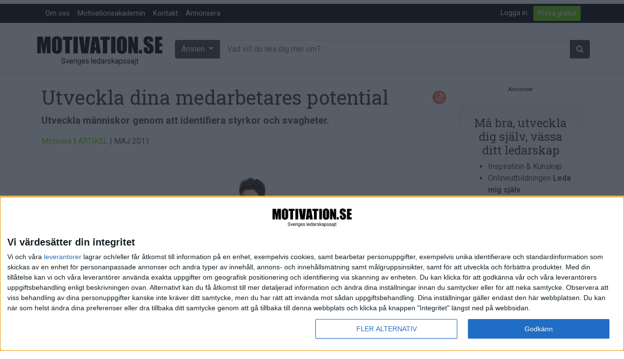

--- FILE ---
content_type: text/html; charset=utf-8
request_url: https://www.motivation.se/innehall/utveckla-dina-medarbetares-potential/
body_size: 16720
content:






<!DOCTYPE html>
<!--[if lt IE 7]>      <html class="no-js lt-ie9 lt-ie8 lt-ie7"> <![endif]-->
<!--[if IE 7]>         <html class="no-js lt-ie9 lt-ie8"> <![endif]-->
<!--[if IE 8]>         <html class="no-js lt-ie9"> <![endif]-->
<!--[if gt IE 8]><!--> <html class="no-js"> <!--<![endif]-->
    <head>
        <meta charset="utf-8" />
        <meta http-equiv="X-UA-Compatible" content="IE=edge" />
        <title>
            
                Utveckla dina medarbetares potential | Motivation.se
            
            
                
                    - Motivation.se
                
            
        </title>
        <meta name="description" content="Utveckla människor genom att identifiera styrkor och svagheter. Ditt företags potential finns bland dina medarbetare. Om du inte tar den tillvara på rätt sätt tappar du såväl värdefull kompetens som styrfart för organisationen. Se och utveckla dina viktiga medarbetare." />
        <meta name="viewport" content="width=device-width, initial-scale=1, shrink-to-fit=no" />
        
        <meta name="twitter:card" content="summary_large_image" />
        <meta name="twitter:site" content="@motivation_se" />
        <meta name="twitter:creator" content="@motivation_se" />
        <meta name="twitter:title" content="Utveckla dina medarbetares potential | Motivation.se" />
        <meta name="twitter:description" content="
	Ditt företags potential finns bland dina medarbetare. Om du inte tar den tillvara på rätt sätt tappar du såväl värdefull kompetens som styrfart för organisationen. Se och utveckla dina viktiga medarbetare." />
        <meta name="twitter:image:src" content="https://www.motivation.se/media/images/dreamstime_m_23109516_ngUIRyI.2e16d0ba.fill-825x380-c100.jpg" />

        <meta property="fb:app_id" content="380206512015719" />
        <meta property="og:type" content="website" />
        <meta property="og:url" content="https://www.motivation.se/innehall/utveckla-dina-medarbetares-potential/" />
        <meta property="og:title" content="Utveckla dina medarbetares potential | Motivation.se" />
        <meta property="og:image" content="https://www.motivation.se/media/images/dreamstime_m_23109516_ngUIRyI.2e16d0ba.fill-825x380-c100.jpg" />
        <meta property="og:description" content="Utveckla människor genom att identifiera styrkor och svagheter. Ditt företags potential finns bland dina medarbetare. Om du inte tar den tillvara på rätt sätt tappar du såväl värdefull kompetens som styrfart för organisationen. Se och utveckla dina viktiga medarbetare." />
        <meta property="og:site_name" content="Motivation.se" />

        <link rel="shortcut icon" href="/static/images/favicon.ico" />

        <link rel="apple-touch-icon" sizes="57x57" href="/static/images/apple-icon-57x57.png">
        <link rel="apple-touch-icon" sizes="60x60" href="/static/images/apple-icon-60x60.png">
        <link rel="apple-touch-icon" sizes="72x72" href="/static/images/apple-icon-72x72.png">
        <link rel="apple-touch-icon" sizes="76x76" href="/static/images/apple-icon-76x76.png">
        <link rel="apple-touch-icon" sizes="114x114" href="/static/images/apple-icon-114x114.png">
        <link rel="apple-touch-icon" sizes="120x120" href="/static/images/apple-icon-120x120.png">
        <link rel="apple-touch-icon" sizes="144x144" href="/static/images/apple-icon-144x144.png">
        <link rel="apple-touch-icon" sizes="152x152" href="/static/images/apple-icon-152x152.png">
        <link rel="apple-touch-icon" sizes="180x180" href="/static/images/apple-icon-180x180.png">
        <link rel="icon" type="image/png" sizes="192x192"  href="/static/images/android-icon-192x192.png">
        <link rel="icon" type="image/png" sizes="32x32" href="/static/images/favicon-32x32.png">
        <link rel="icon" type="image/png" sizes="96x96" href="/static/images/favicon-96x96.png">
        <link rel="icon" type="image/png" sizes="16x16" href="/static/images/favicon-16x16.png">
        <link rel="manifest" href="/static/images/manifest.json">
        <meta name="msapplication-TileColor" content="#ffffff">
        <meta name="msapplication-TileImage" content="/static/images/ms-icon-144x144.png">
        <meta name="theme-color" content="#ffffff">


        
        <link rel="stylesheet" href="https://stackpath.bootstrapcdn.com/bootstrap/4.5.0/css/bootstrap.min.css" integrity="sha384-9aIt2nRpC12Uk9gS9baDl411NQApFmC26EwAOH8WgZl5MYYxFfc+NcPb1dKGj7Sk" crossorigin="anonymous">
        <link rel="stylesheet" type="text/css" href="/static/css/font-awesome.min.css" />
        <link rel="stylesheet" type="text/css" href="/static/css/motivation.css?v=040226" />
        <link rel="stylesheet" type="text/css" href="/static/css/slick.css" />
        <link rel="stylesheet" type="text/css" href="/static/css/slick-theme.css" />
        <!-- Google Tag Manager -->

<!-- Google tag (gtag.js) -->
<script async src="https://www.googletagmanager.com/gtag/js?id=G-903LN93PH4"></script>
<script>
  window.dataLayer = window.dataLayer || [];
  function gtag(){dataLayer.push(arguments);}
  gtag('js', new Date());

  gtag('config', 'G-903LN93PH4');
</script>

<!-- End Google Tag Manager -->
        <script src="https://code.jquery.com/jquery-3.5.1.min.js" integrity="sha256-9/aliU8dGd2tb6OSsuzixeV4y/faTqgFtohetphbbj0=" crossorigin="anonymous"></script>

        
            
        
       
       <script async='async' src='https://lwadm.com/lw/pbjs?pid=d737ffa4-ee26-41c4-850b-cc33326ff5e3'></script>
        <script type='text/javascript'>
            var lwhb = lwhb || {cmd:[]};
        </script>
       
<script async src="https://source.advisible.com/10149311/main.js"></script>

<!-- InMobi Choice. Consent Manager Tag v3.0 (for TCF 2.2) -->
<script type="text/javascript" async=true>
(function() {
  var host = window.location.hostname;
  var element = document.createElement('script');
  var firstScript = document.getElementsByTagName('script')[0];
  var url = 'https://cmp.inmobi.com'
    .concat('/choice/', 'AF_MnP4RSmDx3', '/', host, '/choice.js?tag_version=V3');
  var uspTries = 0;
  var uspTriesLimit = 3;
  element.async = true;
  element.type = 'text/javascript';
  element.src = url;

  firstScript.parentNode.insertBefore(element, firstScript);

  function makeStub() {
    var TCF_LOCATOR_NAME = '__tcfapiLocator';
    var queue = [];
    var win = window;
    var cmpFrame;

    function addFrame() {
      var doc = win.document;
      var otherCMP = !!(win.frames[TCF_LOCATOR_NAME]);

      if (!otherCMP) {
        if (doc.body) {
          var iframe = doc.createElement('iframe');

          iframe.style.cssText = 'display:none';
          iframe.name = TCF_LOCATOR_NAME;
          doc.body.appendChild(iframe);
        } else {
          setTimeout(addFrame, 5);
        }
      }
      return !otherCMP;
    }

    function tcfAPIHandler() {
      var gdprApplies;
      var args = arguments;

      if (!args.length) {
        return queue;
      } else if (args[0] === 'setGdprApplies') {
        if (
          args.length > 3 &&
          args[2] === 2 &&
          typeof args[3] === 'boolean'
        ) {
          gdprApplies = args[3];
          if (typeof args[2] === 'function') {
            args[2]('set', true);
          }
        }
      } else if (args[0] === 'ping') {
        var retr = {
          gdprApplies: gdprApplies,
          cmpLoaded: false,
          cmpStatus: 'stub'
        };

        if (typeof args[2] === 'function') {
          args[2](retr);
        }
      } else {
        if(args[0] === 'init' && typeof args[3] === 'object') {
          args[3] = Object.assign(args[3], { tag_version: 'V3' });
        }
        queue.push(args);
      }
    }

    function postMessageEventHandler(event) {
      var msgIsString = typeof event.data === 'string';
      var json = {};

      try {
        if (msgIsString) {
          json = JSON.parse(event.data);
        } else {
          json = event.data;
        }
      } catch (ignore) {}

      var payload = json.__tcfapiCall;

      if (payload) {
        window.__tcfapi(
          payload.command,
          payload.version,
          function(retValue, success) {
            var returnMsg = {
              __tcfapiReturn: {
                returnValue: retValue,
                success: success,
                callId: payload.callId
              }
            };
            if (msgIsString) {
              returnMsg = JSON.stringify(returnMsg);
            }
            if (event && event.source && event.source.postMessage) {
              event.source.postMessage(returnMsg, '*');
            }
          },
          payload.parameter
        );
      }
    }

    while (win) {
      try {
        if (win.frames[TCF_LOCATOR_NAME]) {
          cmpFrame = win;
          break;
        }
      } catch (ignore) {}

      if (win === window.top) {
        break;
      }
      win = win.parent;
    }
    if (!cmpFrame) {
      addFrame();
      win.__tcfapi = tcfAPIHandler;
      win.addEventListener('message', postMessageEventHandler, false);
    }
  };

  makeStub();

  function makeGppStub() {
    const CMP_ID = 10;
    const SUPPORTED_APIS = [
      '2:tcfeuv2',
      '6:uspv1',
      '7:usnatv1',
      '8:usca',
      '9:usvav1',
      '10:uscov1',
      '11:usutv1',
      '12:usctv1'
    ];

    window.__gpp_addFrame = function (n) {
      if (!window.frames[n]) {
        if (document.body) {
          var i = document.createElement("iframe");
          i.style.cssText = "display:none";
          i.name = n;
          document.body.appendChild(i);
        } else {
          window.setTimeout(window.__gpp_addFrame, 10, n);
        }
      }
    };
    window.__gpp_stub = function () {
      var b = arguments;
      __gpp.queue = __gpp.queue || [];
      __gpp.events = __gpp.events || [];

      if (!b.length || (b.length == 1 && b[0] == "queue")) {
        return __gpp.queue;
      }

      if (b.length == 1 && b[0] == "events") {
        return __gpp.events;
      }

      var cmd = b[0];
      var clb = b.length > 1 ? b[1] : null;
      var par = b.length > 2 ? b[2] : null;
      if (cmd === "ping") {
        clb(
          {
            gppVersion: "1.1", // must be “Version.Subversion”, current: “1.1”
            cmpStatus: "stub", // possible values: stub, loading, loaded, error
            cmpDisplayStatus: "hidden", // possible values: hidden, visible, disabled
            signalStatus: "not ready", // possible values: not ready, ready
            supportedAPIs: SUPPORTED_APIS, // list of supported APIs
            cmpId: CMP_ID, // IAB assigned CMP ID, may be 0 during stub/loading
            sectionList: [],
            applicableSections: [-1],
            gppString: "",
            parsedSections: {},
          },
          true
        );
      } else if (cmd === "addEventListener") {
        if (!("lastId" in __gpp)) {
          __gpp.lastId = 0;
        }
        __gpp.lastId++;
        var lnr = __gpp.lastId;
        __gpp.events.push({
          id: lnr,
          callback: clb,
          parameter: par,
        });
        clb(
          {
            eventName: "listenerRegistered",
            listenerId: lnr, // Registered ID of the listener
            data: true, // positive signal
            pingData: {
              gppVersion: "1.1", // must be “Version.Subversion”, current: “1.1”
              cmpStatus: "stub", // possible values: stub, loading, loaded, error
              cmpDisplayStatus: "hidden", // possible values: hidden, visible, disabled
              signalStatus: "not ready", // possible values: not ready, ready
              supportedAPIs: SUPPORTED_APIS, // list of supported APIs
              cmpId: CMP_ID, // list of supported APIs
              sectionList: [],
              applicableSections: [-1],
              gppString: "",
              parsedSections: {},
            },
          },
          true
        );
      } else if (cmd === "removeEventListener") {
        var success = false;
        for (var i = 0; i < __gpp.events.length; i++) {
          if (__gpp.events[i].id == par) {
            __gpp.events.splice(i, 1);
            success = true;
            break;
          }
        }
        clb(
          {
            eventName: "listenerRemoved",
            listenerId: par, // Registered ID of the listener
            data: success, // status info
            pingData: {
              gppVersion: "1.1", // must be “Version.Subversion”, current: “1.1”
              cmpStatus: "stub", // possible values: stub, loading, loaded, error
              cmpDisplayStatus: "hidden", // possible values: hidden, visible, disabled
              signalStatus: "not ready", // possible values: not ready, ready
              supportedAPIs: SUPPORTED_APIS, // list of supported APIs
              cmpId: CMP_ID, // CMP ID
              sectionList: [],
              applicableSections: [-1],
              gppString: "",
              parsedSections: {},
            },
          },
          true
        );
      } else if (cmd === "hasSection") {
        clb(false, true);
      } else if (cmd === "getSection" || cmd === "getField") {
        clb(null, true);
      }
      //queue all other commands
      else {
        __gpp.queue.push([].slice.apply(b));
      }
    };
    window.__gpp_msghandler = function (event) {
      var msgIsString = typeof event.data === "string";
      try {
        var json = msgIsString ? JSON.parse(event.data) : event.data;
      } catch (e) {
        var json = null;
      }
      if (typeof json === "object" && json !== null && "__gppCall" in json) {
        var i = json.__gppCall;
        window.__gpp(
          i.command,
          function (retValue, success) {
            var returnMsg = {
              __gppReturn: {
                returnValue: retValue,
                success: success,
                callId: i.callId,
              },
            };
            event.source.postMessage(msgIsString ? JSON.stringify(returnMsg) : returnMsg, "*");
          },
          "parameter" in i ? i.parameter : null,
          "version" in i ? i.version : "1.1"
        );
      }
    };
    if (!("__gpp" in window) || typeof window.__gpp !== "function") {
      window.__gpp = window.__gpp_stub;
      window.addEventListener("message", window.__gpp_msghandler, false);
      window.__gpp_addFrame("__gppLocator");
    }
  };

  makeGppStub();

  var uspStubFunction = function() {
    var arg = arguments;
    if (typeof window.__uspapi !== uspStubFunction) {
      setTimeout(function() {
        if (typeof window.__uspapi !== 'undefined') {
          window.__uspapi.apply(window.__uspapi, arg);
        }
      }, 500);
    }
  };

  var checkIfUspIsReady = function() {
    uspTries++;
    if (window.__uspapi === uspStubFunction && uspTries < uspTriesLimit) {
      console.warn('USP is not accessible');
    } else {
      clearInterval(uspInterval);
    }
  };

  if (typeof window.__uspapi === 'undefined') {
    window.__uspapi = uspStubFunction;
    var uspInterval = setInterval(checkIfUspIsReady, 6000);
  }
})();
</script>
<!-- End InMobi Choice. Consent Manager Tag v3.0 (for TCF 2.2) -->

    </head>

    <body class="template-article ">
        <!-- Google Tag Manager (noscript) -->
<noscript><iframe src="https://www.googletagmanager.com/ns.html?id=GTM-PTF5JVW"
height="0" width="0" style="display:none;visibility:hidden"></iframe></noscript>
<!-- End Google Tag Manager (noscript) -->
 
<!-- Livewrapped tag: 1x1
     (1x1) -->
<div id='motivation_1x1'></div>
<script>
    lwhb.cmd.push(function() {
        lwhb.loadAd({tagId: 'motivation_1x1'});
    });
</script>

    <header>


          <nav class="navbar navbar-expand-md  mt-2  m-bgm-black navbar-dark pb-0 pt-0">
              <div class="container">
             <button class="navbar-toggler navbar-toggler-left" type="button" data-toggle="collapse" data-target="#navbarsExampleDefault" aria-controls="navbarsExampleDefault" aria-expanded="false" aria-label="Toggle navigation"><span class="navbar-toggler-icon"></span>
             </button>
          
             <div class="collapse navbar-collapse" id="navbarsExampleDefault">
                <div class="dropdown-divider"></div>
                <ul class="navbar-nav mr-auto">
                   <li class="nav-item">
                      <a class="nav-link" href="/om-oss">Om oss</a>
                   </li>
                   <li class="nav-item">
                      <a class="nav-link" href="/medlem/motivationsakademin/">Motivationsakademin</a>
                   </li>
                   <li class="nav-item">
                      <a class="nav-link" href="/kontakt">Kontakt</a>
                   </li>
                   <li class="nav-item">
                      <a class="nav-link" href="/annonsera">Annonsera</a>
                   </li>
                </ul>
                <div class="float-md-right">
                   <ul class="navbar-nav mr-auto">
                      
                      <li class="nav-item mr-1">
                         <a href="/accounts/login/" class="nav-link">Logga in</a>
                      </li>
                      
                      
                      <li class="nav-item mr-1">
                         <a class="btn btn-outline-primary btn-sm align-middle my-1" href="/bli-medlem">Prova gratis!</a>
                         <span class="sr-only">Anonymous (dc022294-88ed-441f-b3cf-76f35c319cb3) [dc022294-88ed-441f-b3cf-76f35c319cb3]</span>
                      </li>
                      
                   </ul>
                </div>
             </div>
              </div>
            </nav>
          <div class="container-fluid col-sm-12 mb-4" style="border-bottom: 1px solid #d9d9d9;">
              <div class="container">
             <div class="row align-items-center pt-2 pb-1">
                <div class="col-md-4 col-lg-3 col-sm-12 col-xs-12 align-self-center p-0">
                   <h1 class="text-hide">Utveckla dina medarbetares potential</h1>
                   <a href="/" class="navbar-brand"><img src="/static/images/motivation_se-logo-faded-byline.png" alt="Motivation.se" class="img-fluid" /></a>
                </div>
                <div class="col-md-8 col-lg-9 col-sm-12 col-xs-12 pl-1 pr-0 d-none d-md-block">
                   <form action="/search/" method="get">
                      <div class="input-group">
                         <div class="dropdown input-group-prepend">
                            <button class="btn btn-secondary m-bgm-darkgrey dropdown-toggle mr-1" type="button" id="dropdownMenuButton" data-toggle="dropdown" aria-haspopup="true" aria-expanded="false">
                            Ämnen
                            </button>
                            <div class="dropdown-menu dropdown-menu-400 w-100">
                               <div class="row">
                                  <div class="col-sm-6">
                                     <h6 class="dropdown-header">Ämnen:</h6>
                                     
                                     
                                     <a href="/om/arbetsmiljo/" class="dropdown-item"><i class="fa fa-1x fa-home"></i> Arbetsmiljö</a>
                                     
                                     <a href="/om/coacha/" class="dropdown-item"><i class="fa fa-1x fa-child"></i> Coacha</a>
                                     
                                     <a href="/om/digitalisering/" class="dropdown-item"><i class="fa fa-1x fa-puzzle-piece"></i> Digitalisering</a>
                                     
                                     <a href="/om/hr/" class="dropdown-item"><i class="fa fa-1x fa-male"></i><i class="fa fa-1x  fa-female"></i> HR</a>
                                     
                                     <a href="/om/hallbarhet/" class="dropdown-item"><i class="fa fa-1x fa-globe"></i> Hållbarhet</a>
                                     
                                     <a href="/om/halsa/" class="dropdown-item"><i class="fa fa-1x fa-heart"></i> Hälsa</a>
                                     
                                     <a href="/om/innovation/" class="dropdown-item"><i class="fa fa-1x fa-lightbulb-o"></i> Innovation</a>
                                     
                                     <a href="/om/karriar/" class="dropdown-item"><i class="fa fa-1x fa-location-arrow"></i> Karriär</a>
                                     
                                     <a href="/om/kommunicera/" class="dropdown-item"><i class="fa fa-1x fa-comments"></i> Kommunicera</a>
                                     
                                     <a href="/om/ledarskap/" class="dropdown-item"><i class="fa fa-1x fa-group"></i> Ledarskap</a>
                                     
                                     <a href="/om/ledning/" class="dropdown-item"><i class="fa fa-1x fa-compass"></i> Ledning</a>
                                     
                                     <a href="/om/motivera/" class="dropdown-item"><i class="fa fa-1x fa-smile-o"></i> Motivera</a>
                                     
                                     <a href="/om/medarbetarskap/" class="dropdown-item"><i class="fa fa-1x fa-universal-access"></i> Medarbetarskap</a>
                                     
                                     <a href="/om/natverka/" class="dropdown-item"><i class="fa fa-1x fa-code-fork"></i> Nätverka</a>
                                     
                                     <a href="/om/planera/" class="dropdown-item"><i class="fa fa-1x fa-calendar-check-o"></i> Planering</a>
                                     
                                     <a href="/om/projektleda/" class="dropdown-item"><i class="fa fa-1x fa-map-signs"></i> Projektleda</a>
                                     
                                     <a href="/om/rekrytera/" class="dropdown-item"><i class="fa fa-1x fa-magnet"></i> Rekrytera</a>
                                     
                                     <a href="/om/salja/" class="dropdown-item"><i class="fa fa-1x fa-handshake-o"></i> Sälja</a>
                                     
                                     <a href="/om/utbildning/" class="dropdown-item"><i class="fa fa-1x fa-mortar-board"></i> Utbildning</a>
                                     
                                     <a href="/om/arets-vd/" class="dropdown-item"><i class="fa fa-1x fa-star"></i> Årets VD</a>
                                     
                                     
                                  </div>
                                  <div class="col-sm-6">
                                     <h6 class="dropdown-header">Format:</h6>
                                     
                                     
                                     
                                     <a href="/format/artiklar/" class="dropdown-item"> <span class="format-icons article-bclr text-white"><i class="fa fa-1x fa-file-text-o"></i></span> Artiklar</a>
                                     
                                     
                                     
                                     <a href="/format/bloggar/" class="dropdown-item"> <span class="format-icons blog-bclr text-white"><i class="fa fa-1x fa-pencil"></i></span> Bloggar</a>
                                     
                                     
                                     
                                     <a href="/format/citat/" class="dropdown-item"> <span class="format-icons quote-bclr text-white"><i class="fa fa-1x fa-quote-right"></i></span> Citat</a>
                                     
                                     
                                     
                                     <a href="/format/podcasts/" class="dropdown-item"> <span class="format-icons audio-bclr text-white"><i class="fa fa-1x fa-headphones"></i></span> Podcasts</a>
                                     
                                     
                                     
                                     <a href="/format/videos/" class="dropdown-item"> <span class="format-icons video-bclr text-white"><i class="fa fa-1x fa-video-camera"></i></span> Videos</a>
                                     
                                     
                                     
                                     
                                     
                                     <div class="dropdown-divider"></div>
                                     <h6 class="dropdown-header">Kompetensutveckling:</h6>
                                     <a href="/events" class="dropdown-item"><span class="format-icons course-bclr text-white"><i class="fa fa-1x fa-calendar"></i></span> Events</a>
                                     <a href="/utbildningar" class="dropdown-item"><span class="format-icons course-bclr text-white"><i class="fa fa-1x fa-mortar-board"></i></span> Utbildningar</a>
                                     <a href="/webbkurser" class="dropdown-item"><span class="format-icons course-bclr text-white"><i class="fa fa-1x fa-cloud"></i></span> Webbkurser</a>
                                  </div>
                               </div>
                            </div>
                         </div>
                         <input type="text" class="form-control input-sm input-group-append" name="query" placeholder="Vad vill du lära dig mer om?">
                         <span class="input-group-append">
                         <button class="btn btn-secondary" type="submit"><span class="fa fa-search" aria-hidden="true"></span></button>
                         </span>
                      </div>
                   </form>
                </div>
             </div>
             <div class="row">
                <form class="d-md-none w-100" role="form" action="/search/" method="get">
                   <div class="form-group col-sm-12 col-xs-12">
                      <div class="btn-block">
                         <div class="dropdown">
                            <button class="btn btn-secondary btn-block m-bgm-grey dropdown-toggle mr-1" type="button" id="dropdownMenuButtonMobile" data-toggle="dropdown" aria-haspopup="true" aria-expanded="false">
                            Ämnen
                            </button>				
                            <div class="dropdown-menu w-100">
                               <div class="row">
                                  <div class="col-sm-6">
                                     <h6 class="dropdown-header">Ämnen:</h6>
                                     
                                     
                                     <a href="/om/arbetsmiljo/" class="dropdown-item"><i class="fa fa-1x fa-home"></i> Arbetsmiljö</a>
                                     
                                     <a href="/om/coacha/" class="dropdown-item"><i class="fa fa-1x fa-child"></i> Coacha</a>
                                     
                                     <a href="/om/digitalisering/" class="dropdown-item"><i class="fa fa-1x fa-puzzle-piece"></i> Digitalisering</a>
                                     
                                     <a href="/om/hr/" class="dropdown-item"><i class="fa fa-1x fa-male"></i><i class="fa fa-1x  fa-female"></i> HR</a>
                                     
                                     <a href="/om/hallbarhet/" class="dropdown-item"><i class="fa fa-1x fa-globe"></i> Hållbarhet</a>
                                     
                                     <a href="/om/halsa/" class="dropdown-item"><i class="fa fa-1x fa-heart"></i> Hälsa</a>
                                     
                                     <a href="/om/innovation/" class="dropdown-item"><i class="fa fa-1x fa-lightbulb-o"></i> Innovation</a>
                                     
                                     <a href="/om/karriar/" class="dropdown-item"><i class="fa fa-1x fa-location-arrow"></i> Karriär</a>
                                     
                                     <a href="/om/kommunicera/" class="dropdown-item"><i class="fa fa-1x fa-comments"></i> Kommunicera</a>
                                     
                                     <a href="/om/ledarskap/" class="dropdown-item"><i class="fa fa-1x fa-group"></i> Ledarskap</a>
                                     
                                     <a href="/om/ledning/" class="dropdown-item"><i class="fa fa-1x fa-compass"></i> Ledning</a>
                                     
                                     <a href="/om/motivera/" class="dropdown-item"><i class="fa fa-1x fa-smile-o"></i> Motivera</a>
                                     
                                     <a href="/om/medarbetarskap/" class="dropdown-item"><i class="fa fa-1x fa-universal-access"></i> Medarbetarskap</a>
                                     
                                     <a href="/om/natverka/" class="dropdown-item"><i class="fa fa-1x fa-code-fork"></i> Nätverka</a>
                                     
                                     <a href="/om/planera/" class="dropdown-item"><i class="fa fa-1x fa-calendar-check-o"></i> Planering</a>
                                     
                                     <a href="/om/projektleda/" class="dropdown-item"><i class="fa fa-1x fa-map-signs"></i> Projektleda</a>
                                     
                                     <a href="/om/rekrytera/" class="dropdown-item"><i class="fa fa-1x fa-magnet"></i> Rekrytera</a>
                                     
                                     <a href="/om/salja/" class="dropdown-item"><i class="fa fa-1x fa-handshake-o"></i> Sälja</a>
                                     
                                     <a href="/om/utbildning/" class="dropdown-item"><i class="fa fa-1x fa-mortar-board"></i> Utbildning</a>
                                     
                                     <a href="/om/arets-vd/" class="dropdown-item"><i class="fa fa-1x fa-star"></i> Årets VD</a>
                                     
                                     
                                  </div>
                                  <div class="col-sm-6">
                                     <h6 class="dropdown-header">Format:</h6>
                                     
                                     
                                     
                                     <a href="/format/artiklar/" class="dropdown-item"> <span class="format-icons article-bclr text-white"><i class="fa fa-1x fa-file-text-o"></i></span> Artiklar</a>
                                     
                                     
                                     
                                     <a href="/format/bloggar/" class="dropdown-item"> <span class="format-icons blog-bclr text-white"><i class="fa fa-1x fa-pencil"></i></span> Bloggar</a>
                                     
                                     
                                     
                                     <a href="/format/citat/" class="dropdown-item"> <span class="format-icons quote-bclr text-white"><i class="fa fa-1x fa-quote-right"></i></span> Citat</a>
                                     
                                     
                                     
                                     <a href="/format/podcasts/" class="dropdown-item"> <span class="format-icons audio-bclr text-white"><i class="fa fa-1x fa-headphones"></i></span> Podcasts</a>
                                     
                                     
                                     
                                     <a href="/format/videos/" class="dropdown-item"> <span class="format-icons video-bclr text-white"><i class="fa fa-1x fa-video-camera"></i></span> Videos</a>
                                     
                                     
                                     
                                     
                                     
                                     <div class="dropdown-divider"></div>
                                     <h6 class="dropdown-header">Kompetensutveckling:</h6>
                                     <a href="/events" class="dropdown-item"><span class="format-icons course-bclr text-white"><i class="fa fa-1x fa-calendar"></i></span> Events</a>
                                     <a href="/utbildningar" class="dropdown-item"><span class="format-icons course-bclr text-white"><i class="fa fa-1x fa-mortar-board"></i></span> Utbildningar</a>
                                     <a href="/webbkurser" class="dropdown-item"><span class="format-icons course-bclr text-white"><i class="fa fa-1x fa-cloud"></i></span> Webbkurser</a>
                                  </div>
                               </div>
                            </div>
                         </div>
                      </div>
                   </div>
                   <div class="form-group col-sm-12 col-xs-12">
                      <div class="input-group"> 
                         <input type="text" class="form-control input-sm" name="query" placeholder="Vad vill du lära dig mer om?">
                         <span class="input-group-append">
                         <button class="btn btn-secondary" type="submit"><span class="fa fa-search" aria-hidden="true"></span></button>
                         </span>
                      </div>
                   </div>
                </form>
             </div>
          </div>
       </div>
       </div>
    </header>
            
    <section id="main">
        
        <section>
        

    <div class="container">
        <div id="article-body">
            <div id="article-body-1" class="article-body-container">
                




 
<div class="row">
        
        <div class="col-lg-9">
            <ul class="formats">
                
                <li class="article">
                    <i class="fa fa-file-text-o"></i>
                </li>
                
            </ul>
            <h1>Utveckla dina medarbetares potential</h1>
            <p class="font-weight-bold lead">Utveckla människor genom att identifiera styrkor och svagheter.</p>
            <p>
                
                    <a href="/om/motivera/">Motivera</a> |
                
                
                <a href="/format/artiklar">ARTIKEL</a> |
                
                MAJ 2011
            </p>
            


    <img alt="Potential" class="img-fluid" height="380" src="/media/images/dreamstime_m_23109516_ngUIRyI.2e16d0ba.fill-825x380-c100.jpg" width="825">
    <p class="text-right">
        <small class="text-muted">Potential</small>
    </p>



            <span class="font-weight-bold"><p>
	Ditt företags potential finns bland dina medarbetare. Om du inte tar den tillvara på rätt sätt tappar du såväl värdefull kompetens som styrfart för organisationen. Se och utveckla dina viktiga medarbetare.</p></span>

        </div>
        <div class="col-lg-3">

            <div id="right_sidebar_489_ads" class="d-none d-lg-block outsider ">
                 
<div class="card mb-4">
        <div class="card-body bg-light">
            <div class="row">
                <div class="col-sm-12 mx-auto text-center">
                    <h4>Må bra, utveckla dig själv, vässa ditt ledarskap</h4>
                    <ul class="text-left">
                        <li>Inspiration &amp; Kunskap</li>
                        <li>Onlineutbildningen <strong>Leda mig själv</strong></li>
                        <li>Medlemsförmåner</li>
                    </ul>
                </div>
            </div>
                <div class="row">
                <div class="col-sm-12 mx-auto align-self-center">
                    <a href="/bli-medlem" id="cta-ind-member" class="btn btn-sm btn-block btn-primary btn">Bli medlem idag!</a>
                </div>
        </div>

                

    </div>
    
         </div>
<script type="text/javascript">

    $( document ).ready(function() {

        gtag('event', 'CTA_puff', {
          'shown': 'Articlepage',
        });


        $('#cta-ind-member').click(function() {
            gtag('event', 'CTA_puff', {
              'click': 'Member',
              'where': 'Articlepage',
            });
        });



    });


</script>

            </div>

        </div>
        <!-- Start panorama -->
        <div class="col-lg-12">
            
<style>
.topbanner {
    padding: 12px 0px;   
}

.topbanner::before { 
    content: "Annons";
    color: #000;
    display: block;
 padding-bottom: 10px;
    text-align: center;
    font-size: 0.7rem;
}
</style>
<div class="container">
            <div class="row">
             <div class="topbanner col text-center mb-3 ">
          <!-- Livewrapped tag: Panorama #1
     (970x250, 980x120, 980x240, 980x300, 980x360, 980x400, 980x480, 980x600) -->
<div id='motivation_panorama-1'></div>
<script>
    lwhb.cmd.push(function() {
        lwhb.loadAd({tagId: 'motivation_panorama-1'});
    });
</script>

<!-- Livewrapped tag: Mobil #1
     (300x250, 320x100, 320x160, 320x320, 320x400, 320x480) -->
<div id='motivation_mobil-1'></div>
<script>
    lwhb.cmd.push(function() {
        lwhb.loadAd({tagId: 'motivation_mobil-1'});
    });
</script>

             </div>
          </div>
          </div>

        </div>
        <!-- End panorama -->
        
    <!-- Start left col -->
    <div class="col-md-12 col-xs-12 col-lg-9">



       

        <!-- Start inside-article row -->
        <div class="row">
            <!-- Start inside-article right col -->
            <div class="col-xs-12 col-sm-12 col-md-8 col-lg-9 order-md-2">

                
                    



    <section class="stream-field">
        

            
                <p>
	Om du ska bygga upp ett företag till en motiverad arbetsplats, måste du se och höra människorna som jobbar där. Det är när du utvecklar medarbetarnas potential som du stärker såväl individer som team och får en miljö som är positiv att befinna sig i och lättare att leda.</p>
<p>
	Det finns en bra övning som hjälper dig att identifiera och bygga på dina medarbetares starka sidor och tydliggör utvecklingsområden och styrkor. Gör så här; rita en bild där samtliga dina medarbetare finns med. Vid varje tecknad figur noterar du, för var och en av dem:</p>
<ol>
	<li>
		Vad är medarbetarens styrka? Vad är han eller hon bra på att göra och bidra med? Vilka arbetsuppgifter och projekt skulle passa bäst?<br/>
		 </li>
	<li>
		Vad behöver medarbetaren utveckla och förbättra? Hur kan medarbetaren bidra mer till att ni når era resultat och mål?<br/>
		 </li>
	<li>
		Hur kan du stötta och coacha medarbetaren mot denna utveckling och förbättring?<br/>
		 </li>
	<li>
		Hur följer du upp och ger feedback?</li>
</ol>
            
        
    </section>



                

                <!-- Start Tags -->
                        <div class="row">
            <div class="col"><small>Taggar:</small>
                
                     <a href="/search?tag=Motivera" class="p-1">Motivera</a>
                
                     <a href="/search?tag=Motivationstips" class="p-1">Motivationstips</a>
                
                     <a href="/search?tag=Utveckling" class="p-1">Utveckling</a>
                
                     <a href="/search?tag=Medarbetare" class="p-1">Medarbetare</a>
                
                     <a href="/search?tag=Motivation" class="p-1">Motivation</a>
                
            </div>
        </div>


                <!-- End Tags -->
                <!-- Start Comments -->
                




                <!-- End Comments -->
                
                <!-- Start Author Byline -->
                
                    



                
                <!-- End Author Byline -->

                <!-- Start newsletter -->
                
                <div class="container m-bgm-darkgrey card-body white-text text-center text-md-left newsletter">
  <div class="row justify-content-sm-center align-items-center">
    <div class="col-sm-12 col-md-auto small">
        <h4>Prenumerera på vårt nyhetsbrev</h4>
        <p>Bli en av de 13.000 som läser vårt nyhetsbrev varje vecka.</p>
    </div>
    <div class="col-sm-12 col-md-auto">
          <form class="form-inline col-sm-12" name="signup-body" action="https://motivationse.activehosted.com/proc.php" id="_form_4_" type="POST" enctype="multipart/form-data" accept-charset="UTF-8" novalidate>
        
  <input type="hidden" name="u" value="4" />
  <input type="hidden" name="f" value="4" />
  <input type="hidden" name="s" />
  <input type="hidden" name="c" value="0" />
  <input type="hidden" name="m" value="0" />
  <input type="hidden" name="act" value="sub" />
  <input type="hidden" name="v" value="2" />
        
            <div class="form-group mx-auto">
                <label for="e-postadress" class="sr-only">E-postadress</label>
                <input type="text" name="email" class="form-control emailAddress" id="e-postadress" placeholder="E-postadress" required>
                <div class="invalid-feedback">
                    Vänligen fyll i e-postadress.
                </div>
                <button type="submit" class="btn btn-primary ml-2 mt-2 mt-sm-0 ">Ja, tack! </button>
            </div>
        </form>
    </div>
  </div>
</div>
<script>
    document.addEventListener('DOMContentLoaded', function(){
        $('#newsletter-signup-form').submit(function() {
            if ($.trim($("#e-postadress").val()) === "") {
            $('.invalid-feedback').show();
                return false;
            }
        });
    });
</script>
                
                <!-- End newsletter -->
                
                <!-- Start sponsored scroll -->
                <div data-adk-container="native-scroll-desktop"></div>
                <!-- End sponsored scroll -->
                    <!-- End Events -->
            </div>
            <!-- End inside-article right col -->

            <!-- Start inside-article left col -->
            <div class="col-xs-12 col-sm-12 col-md-4 col-lg-3 order-md-1 left-col-content">
                    
<div class="row">
<div class="col-sm-12 order-2 order-md-1">
<div class="card-body bg-light d-none d-md-block d-lg-block">



<p><strong>Denna artikel:</strong></p>
<ul>
    <li id="pid-bookmark-489">
    <button class="btn btn-circle btn-outline-secondary bookmark-button-489">
    <span class="fa fa-arrow-down" aria-hidden="true"></span></button> <small class="align-middle article-save-label">
    
    
    
        
        
        
    </small></li>
    <li>
    <button class="btn btn-circle btn-outline-secondary thumbsup-button-489"><span class="fa fa-thumbs-o-up" aria-hidden="true"></span></button>
    <button class="btn btn-circle btn-outline-secondary thumbsdown-button-489"><span class="fa fa-thumbs-o-down" aria-hidden="true"></span></button>
     <small class="align-middle">Betygsätt</small></li>
</ul>

<p><strong>Följ ämne:</strong></p>
<ul>

<li id="pid-interest-489-24">
    <button class="btn btn-circle btn-outline-secondary interest-button-489-24 interest-button-24">
        <span class="fa fa-plus" aria-hidden="true"></span></button> <small class="align-middle interest-follow-label"></small><small class="align-middle">Motivera</small></li>

</ul>

</div>
</div>
<div class="col-sm-12 order-1 order-md-2">

    




    <section class="stream-field">
        


            
            
        
    </section>




</div>
</div>


<script>
    $(function () {
        setTimeout( function() {
            ga('send', {
    hitType: 'event',
    eventCategory: 'Skribentstatistik',
    eventAction: 'Läsning',
    eventLabel: "Redaktionellt innehåll",
    dimension5: 'None', // Author
    dimension2: 'Utveckla dina medarbetares potential' // content title
    }
);
        }, 1000 + 489 );
    });
</script>

                <div data-adk-container="native-scroll-mobile"></div>

            </div>
        </div>
             <!-- End inside-article left col -->

            <!-- End inside-article row -->
    </div>
    <!-- End left col -->
    <!-- Start Right col -->
        

<div id="right_sidebar_489" class="col-lg-3 col-sm-12">






<!-- Start coming events -->
    
    <!-- End coming events -->
<div id="right_sidebar_489_ads2" class="d-none d-lg-block">
                 

    <div id="right_sidebar_489_ads2" class="d-none d-lg-block outsider">

<div id='motivation_side-1_2'></div>
<script>
    lwhb.cmd.push(function() {
        lwhb.loadAd({tagId: 'motivation_side-1_2'});
    });
</script>
</div>

            </div>

        <!-- Start coming courses -->
    
    <div class="card my-3 course-list-right">
        <div class="card-body pb-0">
            <ul class="formats">
                <li class="event">
                        <i class="fa fa-mortar-board"></i>
                </li>
            </ul>
            <h4 class="card-title mb-0">Kommande utbildningar</h4>
            </div>
                <ul class="list-group list-group-flush">
            
                    <li class="list-group-item  border-top-0 pb-1 course-dates">
                        <a href="/medlem/motivationsakademin/leda-individen-feedback-och-aterkoppling/" onclick="readMoreClick_4577()"><span class="mt-0 mb-1">Leda individen: Feedback och återkoppling</span></a><br />
                        <small><a href="/medlem/motivationsakademin/" class="event-link">Motivationsakademin</a></small>
                    </li>
                    
            
                    <li class="list-group-item  border-top-1 pb-1 course-dates">
                        <a href="/medlem/motivationsakademin/ledaindividen/" onclick="readMoreClick_4580()"><span class="mt-0 mb-1">Leda individen</span></a><br />
                        <small><a href="/medlem/motivationsakademin/" class="event-link">Motivationsakademin</a></small>
                    </li>
                    
            
                    <li class="list-group-item  border-top-1 pb-1 course-dates">
                        <a href="/partner/nextlvl/v%C3%A4rderingskompassen-f%C3%A5-insikt-om-dina-drivkrafter-i-arbetet-och-i-livet/" onclick="readMoreClick_2575()"><span class="mt-0 mb-1">Värderingskompassen- Få insikt om  dina drivkrafter i arbetet och i livet</span></a><br />
                        <small><a href="/partner/nextlvl/" class="event-link">NextLVL</a></small>
                    </li>
                    
            
                    <li class="list-group-item  border-top-1 pb-1 course-dates">
                        <a href="/medlem/motivationsakademin/leda-individen-utvecklingssamtalet/" onclick="readMoreClick_4599()"><span class="mt-0 mb-1">Leda individen: Utvecklingssamtalet</span></a><br />
                        <small><a href="/medlem/motivationsakademin/" class="event-link">Motivationsakademin</a></small>
                    </li>
                    
            
                    <li class="list-group-item border-top-1 p-1 pr-2 text-right">
                        <a href="https://www.motivation.se/kompetensutveckling"><small class="text-muted">Fler utbildningar <span class="fa fa-chevron-circle-right"></span></small></a>
                    </li>
                </ul>
                <style>
                .course-date-item {
                    display: none !important;
                }
                
                .course-date-item-1, .course-date-item-2, .course-date-item-3 {
                    display: -ms-flexbox !important;
                    display: flex !important;
                }
                
            </style>

    </div>
    
    <!-- End coming courses -->
<div id="right_sidebar_489_ads3" class="d-none d-lg-block">
                 

    <div id="right_sidebar_489_ads3" class="d-none d-lg-block outsider">

    <!-- Livewrapped tag: Side #3-->
<div id='motivation_side-1_3'></div>
<script>
    lwhb.cmd.push(function() {
        lwhb.loadAd({tagId: 'motivation_side-1_3'});
    });
</script>
</div>

            </div>

<script>
    
    

</script>
</div>

    <!-- End Right col -->
    
    </div>

<section class="list-section"></section>


<section class="card-section">
    <div class="container p-0">
        <h2>Nästa steg för dig...</h2>
        <div class="card-body p-0">
            <div class="carousel-wrapper loader">
                <div class="carousel" data-slides-to-show="4" data-slides-to-scroll="4" data-variable-width="true">
                    
                        







    
        <div class="col first p-2">
    
    <div class="card mb-3 border-0 rounded-0 course" style="height:360px; overflow:hidden;">

        
            
        


                   <div class="content  course">
                       
                       
                        <ul class="actions">
                            <li class="course">
                                    <a href="#" class="showtooltip" data-toggle="tooltip" data-container="body" data-placement="top" title="Onlineutbildning">
                                    <i class="fa fa-cloud"></i>
                                    </a>
                            </li>
                       
                        </ul>
                        <div class="member-level-badge">
                            
                            
                                <a href="/bli-medlem" class="badge badge-pill badge-primary showtooltip" data-toggle="tooltip" data-container="body" data-placement="top" title="Ingår för dig som är Medlem Premium">Premium</a>
                                <a href="/bli-medlem" class="badge badge-pill badge-success showtooltip" data-toggle="tooltip" data-container="body" data-placement="top" title="Ingår för dig som är Medlem Plus">Plus</a>
                            
                        </div>
                        <a class="block-link"  href="/medlem/motivationsakademin/leda-individen-feedback-och-aterkoppling/" 



                        >
                        
                            <div class="image-container" style="background-image: url('/media/images/dreamstime_s_98423848_aDCTT1F.2e16d0ba.fill-764x448-c100.jpg');"></div>
                        
                          <div class="blog-text">
                          
                             <div class="author clearfix">
                          
                                
                                    <h4 class="card-title">Leda individen: Feedback och återkoppling</h4>
                                        
                                        <p class="card-text small"><span class="meta">Onlineutbildning</span>
                                        
                                            Konsten att ge feedback och återkoppling är central för att vi ska kunna utveckla våra medarbetare och få dem att förbättras i sitt arbete …
                                        
                                    </p>
                                
                             </div>
                          </div>
                        </a>
                   </div>


        <!--company | course-->
    </div>
</div>


                    
                </div>
            </div>
        </div>
    </div>
</section>



<script>

        $( ".bookmark-button-489" ).on( "click", function() {
            
                $('#signup_modal').modal();
            
        });

        $( ".thumbsup-button-489" ).on( "click", function() {
            
                $('#signup_modal').modal();
            
        });

        $( ".thumbsdown-button-489" ).on( "click", function() {
            
                $('#signup_modal').modal();
            
        });

        

        

        
            
                $( ".interest-button-489-24" ).on( "click", function( e ) {
                    
                        $('#signup_modal').modal();
                    
                    e.preventDefault();
                });
            
        


</script>

<!-- Modal -->
<div class="modal fade" id="signup_modal" tabindex="-1" role="dialog" aria-labelledby="exampleModalLabel" aria-hidden="true">
  <div class="modal-dialog" role="document">
    <div class="modal-content">
      <div class="modal-header">
        <h5 class="modal-title" id="exampleModalLabel">Du måste vara medlem</h5>
        <button type="button" class="close" data-dismiss="modal" aria-label="Close">
          <span aria-hidden="true">&times;</span>
        </button>
      </div>
      <div class="modal-body">
        För att kunna bokmärka, rejta och följa så måste du vara medlem och inloggad.
      </div>
      <div class="modal-footer">
        <button type="button" class="btn btn-secondary" data-dismiss="modal">Avbryt</button>
          <a href="/bli-medlem" ><button type="button" class="btn btn-primary" href="">Bli medlem</button></a>
        <button type="button" class="btn btn-secondary" onclick="window.location='/accounts/login/'">Logga in</button>
      </div>
    </div>
  </div>
</div>




<script>

    $(function() {
        var image_489_captions = [
            "Potential",
                
        ];

        $('.imagecarousel-489').carousel({
            interval: 5000,
        });

        $('.imagecarousel-489').on('slide.bs.carousel', function (event) {
            var slideTo = $(event.relatedTarget).index();
            $("#imagecarousel-489-imageindex").html( slideTo+1 );
            $("#imagecarousel-489-caption").html( image_489_captions[slideTo] );
        })
    });
</script>



<script>
    $(function () {
        

        initSliders();
    });
</script>


            </div>
            
                <div id="article-body-2" class="article-body-container">
                    <div class="loader"></div>
                </div>
            
        </div>
    </div><!-- End article container -->



    



<section class="list-section"></section>






<section class="card-section">
    <div class="container p-0">
        <h2>Relaterat innehåll</h2>
        <div class="card-body p-0">
            <div class="carousel-wrapper loader">
                <div class="carousel" data-slides-to-show="4" data-slides-to-scroll="4" data-variable-width="true">
                    
                        







    
        <div class="col first p-2">
    
    <div class="card mb-3 border-0 rounded-0 article" style="height:360px; overflow:hidden;">

        
            
        


                   <div class="content  article">
                       
                       
                        <ul class="actions">
                            <li class="article">
                                    <a href="#" class="showtooltip" data-toggle="tooltip" data-container="body" data-placement="top" title="Artikel">
                                    <i class="fa fa-file-text-o"></i>
                                    </a>
                            </li>
                       
                        </ul>
                        <div class="member-level-badge">
                            
                            
                        </div>
                        <a class="block-link"  href="/innehall/det-finns-stor-kraft-att-hamta-i-forandringen/" 



                        >
                        
                            <div class="image-container" style="background-image: url('/media/images/dreamstime_m_132735768.2e16d0ba.fill-764x448-c100.jpg');"></div>
                        
                          <div class="blog-text">
                          
                             <div class="author clearfix">
                          
                                
                                    <h4 class="card-title">”Det finns stor kraft att hämta i förändringen”</h4>
                                        <p class="card-text small meta">Frida Spikdotter Nilsson</p> 
                                        <p class="card-text small"><span class="meta">Ledarskap | Hållbarhet | Innovation</span>
                                        
                                            Strategikonsulten och entreprenören Margareta Barchan ser möjligheterna i framtidens miljöutmaningar.
                                        
                                    </p>
                                
                             </div>
                          </div>
                        </a>
                   </div>


        <!--content | article-->
    </div>
</div>


                    
                        







    
        <div class="col second p-2">
    
    <div class="card mb-3 border-0 rounded-0 article" style="height:360px; overflow:hidden;">

        
            
        


                   <div class="content  article">
                       
                       
                        <ul class="actions">
                            <li class="article">
                                    <a href="#" class="showtooltip" data-toggle="tooltip" data-container="body" data-placement="top" title="Artikel">
                                    <i class="fa fa-file-text-o"></i>
                                    </a>
                            </li>
                       
                        </ul>
                        <div class="member-level-badge">
                            
                                <a href="/bli-medlem" class="badge badge-pill badge-primary showtooltip" data-toggle="tooltip" data-container="body" data-placement="top" title="Ingår för dig som är Medlem Premium">Premium</a>
                            
                            
                        </div>
                        <a class="block-link"  href="/innehall/tre-satt-att-utveckla-konkurrensfordelar/" 



                        >
                        
                            <div class="image-container" style="background-image: url('/media/images/dreamstime_s_22280322_chain.2e16d0ba.fill-764x448-c100.jpg');"></div>
                        
                          <div class="blog-text">
                          
                             <div class="author clearfix">
                          
                                
                                    <h4 class="card-title">Tre sätt att utveckla konkurrensfördelar</h4>
                                        <p class="card-text small meta">John Maxwell</p> 
                                        <p class="card-text small"><span class="meta">Ledarskap</span>
                                        
                                            Skapa konkurrensfördelar genom att utveckla medarbetarna.
                                        
                                    </p>
                                
                             </div>
                          </div>
                        </a>
                   </div>


        <!--content | article-->
    </div>
</div>


                    
                        







    
        <div class="col third p-2">
    
    <div class="card mb-3 border-0 rounded-0 article" style="height:360px; overflow:hidden;">

        
            
        


                   <div class="content  article">
                       
                       
                        <ul class="actions">
                            <li class="article">
                                    <a href="#" class="showtooltip" data-toggle="tooltip" data-container="body" data-placement="top" title="Artikel">
                                    <i class="fa fa-file-text-o"></i>
                                    </a>
                            </li>
                       
                        </ul>
                        <div class="member-level-badge">
                            
                            
                        </div>
                        <a class="block-link"  href="/innehall/okad-lonsamhet-med-ratt-person-pa-ratt-plats/" 



                        >
                        
                            <div class="image-container" style="background-image: url('/media/images/dreamstime_m_144235357.2e16d0ba.fill-764x448-c100.jpg');"></div>
                        
                          <div class="blog-text">
                          
                             <div class="author clearfix">
                          
                                
                                    <h4 class="card-title">Ökad lönsamhet med rätt person på rätt plats</h4>
                                        <p class="card-text small meta">Frida Spikdotter Nilsson</p> 
                                        <p class="card-text small"><span class="meta">Ledarskap</span>
                                        
                                            Anders Grillhammar, Manage Right: ”Ingen mår bra av att vara rätt person på fel plats. Som ledare och chef behöver man ofta hjälpa lågpresterare vidare …
                                        
                                    </p>
                                
                             </div>
                          </div>
                        </a>
                   </div>


        <!--content | article-->
    </div>
</div>


                    
                        







    
        <div class="col first p-2">
    
    <div class="card mb-3 border-0 rounded-0 article" style="height:360px; overflow:hidden;">

        
            
        


                   <div class="content  article">
                       
                       
                        <ul class="actions">
                            <li class="article">
                                    <a href="#" class="showtooltip" data-toggle="tooltip" data-container="body" data-placement="top" title="Artikel">
                                    <i class="fa fa-file-text-o"></i>
                                    </a>
                            </li>
                       
                        </ul>
                        <div class="member-level-badge">
                            
                            
                        </div>
                        <a class="block-link"  href="/innehall/nu-ska-matsvinnet-tas-tillvara/" 



                        >
                        
                            <div class="image-container" style="background-image: url('/media/images/dreamstimemedium_50459810.2e16d0ba.fill-764x448-c100.jpg');"></div>
                        
                          <div class="blog-text">
                          
                             <div class="author clearfix">
                          
                                
                                    <h4 class="card-title">Nu ska matsvinnet tas tillvara</h4>
                                        <p class="card-text small meta">Einar Wiman</p> 
                                        <p class="card-text small"><span class="meta">Hållbarhet</span>
                                        
                                            Stadsmissionen och Axfood öppnar en Social Super Market i Stockholm.
                                        
                                    </p>
                                
                             </div>
                          </div>
                        </a>
                   </div>


        <!--content | article-->
    </div>
</div>


                    
                        







    
        <div class="col second p-2">
    
    <div class="card mb-3 border-0 rounded-0 article" style="height:360px; overflow:hidden;">

        
            
        


                   <div class="content  article">
                       
                       
                        <ul class="actions">
                            <li class="article">
                                    <a href="#" class="showtooltip" data-toggle="tooltip" data-container="body" data-placement="top" title="Artikel">
                                    <i class="fa fa-file-text-o"></i>
                                    </a>
                            </li>
                       
                        </ul>
                        <div class="member-level-badge">
                            
                            
                        </div>
                        <a class="block-link"  href="/innehall/social-kompetens-7-egenskaper-att-utveckla/" 



                        >
                        
                            <div class="image-container" style="background-image: url('/media/images/dreamstimemedium_19173749.2e16d0ba.fill-764x448-c100.jpg');"></div>
                        
                          <div class="blog-text">
                          
                             <div class="author clearfix">
                          
                                
                                    <h4 class="card-title">Social kompetens: 7 egenskaper att utveckla</h4>
                                        <p class="card-text small meta">Einar Wiman</p> 
                                        <p class="card-text small"><span class="meta">Kommunicera | Ledarskap | HR</span>
                                        
                                            Social kompetens, del 2: Vilka egenskaper är värda att eftersträva?
                                        
                                    </p>
                                
                             </div>
                          </div>
                        </a>
                   </div>


        <!--content | article-->
    </div>
</div>


                    
                </div>
            </div>
        </div>
    </div>
</section>



    <section class="card-section">
        <div class="container p-0">
            <h2>Andra har också läst</h2>
            <div class="card-body p-0">
                <div class="carousel-wrapper loader">
                    <div class="carousel" data-slides-to-show="4" data-slides-to-scroll="4" data-variable-width="true">
                        
                            







    
        <div class="col first p-2">
    
    <div class="card mb-3 border-0 rounded-0 article" style="height:360px; overflow:hidden;">

        
            
        


                   <div class="content  article">
                       
                       
                        <ul class="actions">
                            <li class="article">
                                    <a href="#" class="showtooltip" data-toggle="tooltip" data-container="body" data-placement="top" title="Artikel">
                                    <i class="fa fa-file-text-o"></i>
                                    </a>
                            </li>
                       
                        </ul>
                        <div class="member-level-badge">
                            
                            
                        </div>
                        <a class="block-link"  href="/innehall/vad-ar-kompetens/" 



                        >
                        
                            <div class="image-container" style="background-image: url('/media/images/dreamstime_m_162373546.2e16d0ba.fill-764x448-c100.jpg');"></div>
                        
                          <div class="blog-text">
                          
                             <div class="author clearfix">
                          
                                
                                    <h4 class="card-title">Vad är kompetens?</h4>
                                        
                                        <p class="card-text small"><span class="meta">Ledarskap</span>
                                        
                                            Och hur tar man till vara den som finns?
                                        
                                    </p>
                                
                             </div>
                          </div>
                        </a>
                   </div>


        <!--content | article-->
    </div>
</div>


                        
                            







    
        <div class="col second p-2">
    
    <div class="card mb-3 border-0 rounded-0 article" style="height:360px; overflow:hidden;">

        
            
        


                   <div class="content  article">
                       
                       
                        <ul class="actions">
                            <li class="article">
                                    <a href="#" class="showtooltip" data-toggle="tooltip" data-container="body" data-placement="top" title="Artikel">
                                    <i class="fa fa-file-text-o"></i>
                                    </a>
                            </li>
                       
                        </ul>
                        <div class="member-level-badge">
                            
                            
                        </div>
                        <a class="block-link"  href="/innehall/social-kompetens-ett-missforstatt-begrepp/" 



                        >
                        
                            <div class="image-container" style="background-image: url('/media/images/dreamstime_m_161166669.2e16d0ba.fill-764x448-c100.jpg');"></div>
                        
                          <div class="blog-text">
                          
                             <div class="author clearfix">
                          
                                
                                    <h4 class="card-title">Social kompetens – ett missförstått begrepp</h4>
                                        <p class="card-text small meta">Einar Wiman</p> 
                                        <p class="card-text small"><span class="meta">Ledarskap | HR</span>
                                        
                                            Del 1: Myter och missuppfattningar om begreppet social kompetens.
                                        
                                    </p>
                                
                             </div>
                          </div>
                        </a>
                   </div>


        <!--content | article-->
    </div>
</div>


                        
                            







    
        <div class="col third p-2">
    
    <div class="card mb-3 border-0 rounded-0 article" style="height:360px; overflow:hidden;">

        
            
        


                   <div class="content  article">
                       
                       
                        <ul class="actions">
                            <li class="article">
                                    <a href="#" class="showtooltip" data-toggle="tooltip" data-container="body" data-placement="top" title="Artikel">
                                    <i class="fa fa-file-text-o"></i>
                                    </a>
                            </li>
                       
                        </ul>
                        <div class="member-level-badge">
                            
                            
                        </div>
                        <a class="block-link"  href="/innehall/social-kompetens-7-egenskaper-att-utveckla/" 



                        >
                        
                            <div class="image-container" style="background-image: url('/media/images/dreamstimemedium_19173749.2e16d0ba.fill-764x448-c100.jpg');"></div>
                        
                          <div class="blog-text">
                          
                             <div class="author clearfix">
                          
                                
                                    <h4 class="card-title">Social kompetens: 7 egenskaper att utveckla</h4>
                                        <p class="card-text small meta">Einar Wiman</p> 
                                        <p class="card-text small"><span class="meta">Kommunicera | Ledarskap | HR</span>
                                        
                                            Social kompetens, del 2: Vilka egenskaper är värda att eftersträva?
                                        
                                    </p>
                                
                             </div>
                          </div>
                        </a>
                   </div>


        <!--content | article-->
    </div>
</div>


                        
                            







    
        <div class="col first p-2">
    
    <div class="card mb-3 border-0 rounded-0 article" style="height:360px; overflow:hidden;">

        
            
        


                   <div class="content  article">
                       
                       
                        <ul class="actions">
                            <li class="article">
                                    <a href="#" class="showtooltip" data-toggle="tooltip" data-container="body" data-placement="top" title="Artikel">
                                    <i class="fa fa-file-text-o"></i>
                                    </a>
                            </li>
                       
                        </ul>
                        <div class="member-level-badge">
                            
                            
                        </div>
                        <a class="block-link"  href="/innehall/vad-ar-social-innovation/" 



                        >
                        
                            <div class="image-container" style="background-image: url('/media/images/dreamstime_m_28014735_sunflow.2e16d0ba.fill-764x448-c100.jpg');"></div>
                        
                          <div class="blog-text">
                          
                             <div class="author clearfix">
                          
                                
                                    <h4 class="card-title">Vad är social innovation?</h4>
                                        <p class="card-text small meta">Einar Wiman</p> 
                                        <p class="card-text small"><span class="meta">Innovation</span>
                                        
                                            Innovationer som förbättrar samhället - i stort och smått.
                                        
                                    </p>
                                
                             </div>
                          </div>
                        </a>
                   </div>


        <!--content | article-->
    </div>
</div>


                        
                            







    
        <div class="col second p-2">
    
    <div class="card mb-3 border-0 rounded-0 article" style="height:360px; overflow:hidden;">

        
            
        


                   <div class="content  article">
                       
                       
                        <ul class="actions">
                            <li class="article">
                                    <a href="#" class="showtooltip" data-toggle="tooltip" data-container="body" data-placement="top" title="Artikel">
                                    <i class="fa fa-file-text-o"></i>
                                    </a>
                            </li>
                       
                        </ul>
                        <div class="member-level-badge">
                            
                            
                        </div>
                        <a class="block-link"  href="/innehall/okad-social-innovation-men-hur/" 



                        >
                        
                            <div class="image-container" style="background-image: url('/media/images/MartinW.2e16d0ba.fill-764x448-c100.jpg');"></div>
                        
                          <div class="blog-text">
                          
                             <div class="author clearfix">
                          
                                
                                    <h4 class="card-title">Ökad social innovation - men hur?</h4>
                                        <p class="card-text small meta">Einar Wiman</p> 
                                        <p class="card-text small"><span class="meta">Innovation</span>
                                        
                                            Sverige kan behöva fler mötesplatser och bättre matchning mellan innovatörer och finansiärer, skriver Tillväxtanalys i ny rapport om social innovation.
                                        
                                    </p>
                                
                             </div>
                          </div>
                        </a>
                   </div>


        <!--content | article-->
    </div>
</div>


                        
                            







    
        <div class="col third p-2">
    
    <div class="card mb-3 border-0 rounded-0 article" style="height:360px; overflow:hidden;">

        
            
        


                   <div class="content  article">
                       
                       
                        <ul class="actions">
                            <li class="article">
                                    <a href="#" class="showtooltip" data-toggle="tooltip" data-container="body" data-placement="top" title="Artikel">
                                    <i class="fa fa-file-text-o"></i>
                                    </a>
                            </li>
                       
                        </ul>
                        <div class="member-level-badge">
                            
                            
                        </div>
                        <a class="block-link"  href="/innehall/vi-maste-utmana-oss-sjalva-och-systemet-for-att-astadkomma-forandring/" 



                        >
                        
                            <div class="image-container" style="background-image: url('/media/images/Skarmavbild_2020-03-11_kl._11.2e16d0ba.fill-764x448-c100.png');"></div>
                        
                          <div class="blog-text">
                          
                             <div class="author clearfix">
                          
                                
                                    <h4 class="card-title">”Vi måste utmana oss själva och systemet för att åstadkomma förändring”</h4>
                                        <p class="card-text small meta">Frida Spikdotter Nilsson</p> 
                                        <p class="card-text small"><span class="meta">Ledarskap | Innovation</span>
                                        
                                            Anna Landeborg, projektledare, Mötesplats Social Innovation: ”Det finns ett otroligt intresse och en enorm efterfrågan på nya sätt att lösa samhällets stora utmaningar.”
                                        
                                    </p>
                                
                             </div>
                          </div>
                        </a>
                   </div>


        <!--content | article-->
    </div>
</div>


                        
                            







    
        <div class="col first p-2">
    
    <div class="card mb-3 border-0 rounded-0 article" style="height:360px; overflow:hidden;">

        
            
        


                   <div class="content  article">
                       
                       
                        <ul class="actions">
                            <li class="article">
                                    <a href="#" class="showtooltip" data-toggle="tooltip" data-container="body" data-placement="top" title="Artikel">
                                    <i class="fa fa-file-text-o"></i>
                                    </a>
                            </li>
                       
                        </ul>
                        <div class="member-level-badge">
                            
                            
                        </div>
                        <a class="block-link"  href="/innehall/tjansteman-vill-ha-mer-kompetensutveckling/" 



                        >
                        
                            <div class="image-container" style="background-image: url('/media/images/dreamstime_s_17092917_kompete.2e16d0ba.fill-764x448-c100.jpg');"></div>
                        
                          <div class="blog-text">
                          
                             <div class="author clearfix">
                          
                                
                                    <h4 class="card-title">Tjänstemän vill ha mer kompetensutveckling</h4>
                                        
                                        <p class="card-text small"><span class="meta">HR</span>
                                        
                                            Satsningar på kunskap och kompetens bör betraktas som investeringar, menar fackförbundet Unionen.
                                        
                                    </p>
                                
                             </div>
                          </div>
                        </a>
                   </div>


        <!--content | article-->
    </div>
</div>


                        
                    </div>
                </div>
            </div>
        </div>
    </section>






<section>
    <div class="container">
        <div class="card-body bg-light">
            <div class="row">
                <div class="col-md-5 col-xs-12 mx-auto align-self-center">
                    <h3>Vill du bli en framgångsrik ledare?</h3>
                </div>
                <div class="col-md-4 col-xs-12 align-self-center">
                    <ul class="small">
                        <li>Fri tillgång till hela vår kunskapsbank</li>
                        <li>Kostnadseffektivt</li>
                        <li>Tillgång när du vill, var du vill</li>
                    </ul>
                </div>
                <div class="col-md-3 col-xs-12 text-center align-self-center">
                    <a href="/bli-medlem" class="btn btn-primary btn">Bli medlem idag!</a>
                </div>
            </div>
        </div>
    </div>
</section>

<div class="article-list__pagination" id="article-list-pagination" style="display: none;">
    <div class="row justify-content-md-center" id="article-list-pagination-row">
    </div>
</div>







        </section>
        <aside id="profile-menu" class="sidebar">
            
        </aside>
    </section>
    
<div class="dropdown-divider mb-4"></div>
<footer>
    <div class="container-fluid col-sm-12 mt-5">
        <div class="container">
            <div class="row row-cols-1 row-cols-sm-2 row-cols-md-4 pb-5 text-center text-md-left">
    			
                <div class="col">
                    <h4>Motivation.se</h4>
                      <ul class="list-unstyled">
                        <li><a href="https://www.motivation.se/om-oss">Om oss</a></li>
                        <li><a href="https://www.motivation.se/medlem/motivationsakademin/">Motivationsakademin</a></li>
                        <li><a href="https://www.motivation.se/annonsera">Annonsera</a></li>
                        <li><a href="https://www.motivation.se/tipsa">Tipsa</a></li>
                        <li><a href="https://www.motivation.se/kontakt">Kontakt</a></li>
                        <li><a href="https://www.motivation.se/arets-vd">Årets VD</a></li>
                        <li><a href="https://www.motivation.se/nyhetsbrev">Nyhetsbrev</a></li>
                        <li><a href="https://www.motivation.se/integritetspolicy">Integritetspolicy</a></li>
                      </ul>
                </div>
                                
                <div class="col format-links">
                    <h4 class="mb-3">Connect</h4>
        			<a href="https://www.facebook.com/Motivation.se" target="_blank" class="btn btn-sm btn-light rounded-pill mb-3 mr-3"><i class="fa fa-facebook" aria-hidden="true"></i>
        Facebook</a>
        			<a href="https://www.linkedin.com/company/1488459/" target="_blank" class="btn btn-sm btn-light rounded-pill mb-3 mr-3"><i class="fa fa-linkedin" aria-hidden="true"></i>
        LinkedIn</a>
        			<a href="https://twitter.com/motivation_se" target="_blank" class="btn btn-sm btn-light rounded-pill mb-3 mr-3"><i class="fa fa-twitter" aria-hidden="true"></i> Twitter</a>
        			<a href="https://instagram.com/motivation_se/" target="_blank" class="btn btn-sm btn-light rounded-pill mb-3 mr-3"><i class="fa fa-instagram" aria-hidden="true"></i> Instagram</a>
        			<a href="https://www.youtube.com/user/MotivationSE" target="_blank" class="btn btn-sm btn-light rounded-pill mb-3 mr-3"><i class="fa fa-youtube" aria-hidden="true"></i> YouTube</a>
                    
                </div>
                <div class="col">
                    <address>
                        <h4>Kontakt</h4>
                        <p>Motivation.se <br>
                        Box 56073<br>
                        102 17 Stockholm<br>
                        08-410 223 40<br>
                        <a href="mailto:info@motivation.se">info@motivation.se</a></p>
                    </address>
                </div>
                                
                <div class="col">
                    <h4>Ansvarig utgivare</h4>
                    <p>Per Winblad</p>
                    <p>© Motivation.se 2025</p>
                </div>
                         			
    			
        <!-- /.row -->	
            </div>
        </div>
    </div>
</footer>



        
 
        
        <script defer src="https://cdn.jsdelivr.net/npm/popper.js@1.16.0/dist/umd/popper.min.js" integrity="sha384-Q6E9RHvbIyZFJoft+2mJbHaEWldlvI9IOYy5n3zV9zzTtmI3UksdQRVvoxMfooAo" crossorigin="anonymous"></script>
        <script defer src="https://stackpath.bootstrapcdn.com/bootstrap/4.5.0/js/bootstrap.min.js" integrity="sha384-OgVRvuATP1z7JjHLkuOU7Xw704+h835Lr+6QL9UvYjZE3Ipu6Tp75j7Bh/kR0JKI" crossorigin="anonymous"></script>
        
        <script defer type="text/javascript" src="/static/js/slick.js"></script>
        <script defer type="text/javascript" src="/static/js/filter.js"></script>
        <script defer type="text/javascript" src="/static/js/motivation.js"></script>
        <script async type="text/javascript" src="/static/js/noframework.waypoints.js"></script>
        <script defer type="text/javascript" src="/static/js/jquery.appear.js"></script>

        




<script>

    function scroll_to_view( tag ) {
        $('html, body').animate({
            scrollTop: $(tag).offset().top
        }, 500);
    }

    function setTitleAndHistory(_title, _path) {
    }

    function changeTitleAndURL(title,path) {
        if ($("title").text() !== title) {
            // Set history
            history.replaceState(null, title, path);
            // Set title
            $("title").html(title);
        }
    }


    var informer_timeout=null;

    function set_reset_informer_timeout() {
        if (informer_timeout!=null)
            clearTimeout(informer_timeout);
        informer_timeout = setTimeout(function()
            {
                if ( $('#article-list-pagination:visible').length > 0 ) {
                    //console.log( "slide down2" );
                    $('#article-list-pagination').slideToggle();
                }
                informer_timeout=null;
            }, 60000);
    }
    function inform_next_article( index ) {

          note="<div class='col-md-auto d-none d-md-block'>Du läser artikel "+(index+1)+" av "+(article_list.length)+"</div>";
          note+="<div class='col-md-auto d-none d-md-block'>"+ article_list[index].title +"</div>";
          note+="<div class='col-md-auto'>"
          if ( (index+1) < article_list.length )
              note+="Nästa: <a href='#' onclick='scroll_to_view(\"#article-body-"+(index+2)+"\")'>"+article_list[index+1].title+"</a>" ;
          note+="</div>";
          $('#article-list-pagination-row').html( note );
          if ( $('#article-list-pagination:visible').length==0 && informer_timeout==null ) {
              $('#article-list-pagination').slideToggle(); //.delay(1000).slideToggle();
          }
          set_reset_informer_timeout();
    }

        function load_next_article() {
            if ( waypoint_index+1 < article_list.length ) {
                route = "scrollloader";
                if ( article_list[waypoint_index + 1].clickcampaign ) {
                    route = "clickloader";
                }
                $.ajax({

                    url: '/innehall/utveckla-dina-medarbetares-potential/'+route+'/'+ article_list[waypoint_index+1].slug,
                    success: function(data) {

                        waypoint_index++;

                        $('#article-body-'+(waypoint_index+1)).removeClass( 'loader');
                        
                            if (screen && screen.width > 979) {
                                //console.log('article-desktop-ad');
                                data = '<hr /><div class="row"><div class="topbanner col text-center"><script data-adfscript="adx.adform.net/adx/?mid=119691"><\/script></div> </div>'+data;
                            } else if (screen && screen.width < 361) {
                                data = '<hr /><div class="row"><div class="topbanner col text-center"><script data-adfscript="adx.adform.net/adx/?mid=119726"><\/script></div> </div>'+data;
                                //console.log('article-mobile-ad');
                            }
                        
                        $('#article-body-'+(waypoint_index+1)).html(data);

                        if ( $('#article-body-'+(waypoint_index+2)).length==0 && (waypoint_index+1) < article_list.length ) {
                            $(`<div id="article-body-`+(waypoint_index+2)+`" class="article-body-container"><div class="loader"></div></div>`).appendTo( '#article-body' );
                            register_load_next_article_waypoint(waypoint_index+2);
                            register_info_next_article_waypoint(waypoint_index);
                            //Waypoint.refreshAll();
                        }
                        //$('#article-list-pagination').slideToggle();
                        setTimeout( function() {
                            $('.article-body-container').appear();
                        }, 1000);
                        //register google analytics pageview
                    //console.log('/'+ article_list[waypoint_index+0].slug);
                    ga('set', 'page', '/'+ article_list[waypoint_index+0].slug);
                    ga('send', 'pageview');
                    
                    }
                });
            }

        }

        function register_load_next_article_waypoint( index) {
            setTimeout( function() {
                new Waypoint({
                    element: document.getElementById('article-body-'+index),
                    handler: function(direction) {
                        //if (direction=="down")
                            load_next_article();
                    },
                    offset: "110%"
                });
            }, 1000 );
        }
        function register_info_next_article_waypoint( index) {
            setTimeout( function() {
                new Waypoint({
                    element: document.getElementById('article-body-'+(index+1)),
                    handler: function(direction) {
                        //console.log("direction="+direction);
                        if (direction=="down")
                            inform_next_article(index);
                    },
                    offset: "-300px"
                });
                new Waypoint({
                    element: document.getElementById('article-body-'+(index+1)),
                    handler: function(direction) {
                        //console.log("direction="+direction);
                        if (direction=="down") {
                            if (informer_timeout!=null)
                                clearTimeout(informer_timeout);
                            informer_timeout=null;
                            if ( $('#article-list-pagination:visible').length>0 ) {
                                $('#article-list-pagination').slideToggle();
                            }
                        }
                    },
                    offset: "bottom-in-view"
                });
            }, 1000 );
        }
        var article_list = [
            {
                id: 489,
                title: "Utveckla dina medarbetares potential",
                slug: "utveckla-dina-medarbetares-potential",
                url: "/innehall/utveckla-dina-medarbetares-potential/",
                clickcampaign: false
            },
            
            
            {
                id: 312,
                title: "Den viktiga anställningsintervjun",
                slug: "den-viktiga-anstallningsintervjun",
                url: "/innehall/den-viktiga-anstallningsintervjun/",
                clickcampaign: false
            },
            
            {
                id: 614,
                title: "Öka din kunskap - agera rätt",
                slug: "oka-din-kunskap-agera-ratt",
                url: "/innehall/oka-din-kunskap-agera-ratt/",
                clickcampaign: false
            },
            

        ];

        waypoint_index=0;
        register_load_next_article_waypoint(2);
        register_info_next_article_waypoint(0);

        setTimeout( function() {
            $('.article-body-container').appear();
        }, 1000);

        $(document).on( "appear", ".article-body-container", function(event, $all_appeared_elements) {
            var informing=false;
            //console.log( event );
            //if ( !scroll_direction_down ) return;
            $all_appeared_elements.each(function(index, value) {
                var article_id = parseInt(this.id.split("-")[2]);
                if ( index==0 ) {
                    changeTitleAndURL( article_list[article_id-1].title, article_list[article_id-1].url );
                    /*
                    if (!informing) {
                        informing=true;
                        console.log("informing");
                        inform_next_article( article_id-1 );
                    }
                    */
                }
            });
        });

        var scroll_direction_down=true;
        var last_top = $(window).scrollTop();
        $(document).on( 'scroll', function() {
            //console.log( "scroll");
            var current_top = $(window).scrollTop();
            if ( current_top < last_top && scroll_direction_down ) {
                // scroll up, force dissapear
                if (informer_timeout!=null)
                    clearTimeout(informer_timeout);
                informer_timeout=null;
                if ( $('#article-list-pagination:visible').length>0 ) {
                    //console.log( "slide down" );
                    $('#article-list-pagination').slideToggle();
                    scroll_direction_down=false;
                }
            } else if ( current_top > last_top  ) {
                scroll_direction_down=true;
            }

            last_top = current_top;
        });

    </script>


        <script>
          (function(i,s,o,g,r,a,m){i['GoogleAnalyticsObject']=r;i[r]=i[r]||function(){
          (i[r].q=i[r].q||[]).push(arguments)},i[r].l=1*new Date();a=s.createElement(o),
          m=s.getElementsByTagName(o)[0];a.async=1;a.src=g;m.parentNode.insertBefore(a,m)
          })(window,document,'script','https://www.google-analytics.com/analytics.js','ga');
        
          
          ga('create', 'UA-2015719-4', 'auto');
          
          ga('send', 'pageview');
        </script>
        
        <script>
          window.addEventListener('load',function(){
            document.addEventListener('click',function(e){
              if(e.target.matches('[class="stripe-button-el"]'))
              {
                ga('send','event','button','click','become member');
              }
            })
          })
        </script>
    </body>
</html>


--- FILE ---
content_type: application/javascript
request_url: https://lwadm.com/lw/pbjs?pid=d737ffa4-ee26-41c4-850b-cc33326ff5e3
body_size: 4025
content:
/*! #2.5.3 */
!function(){"use strict";var n=["","d737ffa4-ee26-41c4-850b-cc33326ff5e3","https://content.lwadm.com/prebid/8.52.0/a161f85d-7d43-4f4b-8e43-c9b540761838/prebid.js","pbjs","https://lwadm.com/pbjs","https://lwadm.com/analytics/view","https://lwadm.com/analytics/vr","https://lwadm.com/ad/js","https://lwadm.com/analytics/astart",1600,{"currency":{"adServerCurrency":"SEK","bidderCurrencyDefault":{"adprofitpubmatic":"USD","adprofitrubicon":"USD","adprofitix":"USD","adprofitappnexus":"USD","adprofitadnuntius":"USD","tmapubmatic":"USD","tmarubicon":"USD","adprofitmsupplyappnexus":"USD","adprofitsmilewanted":"USD","leeadsadform":"USD","leeadsix":"USD","leeads":"USD","pubmaticleeads":"USD"},"rates":{"USD":{"EUR":0.838996560114104,"USD":1.0,"JPY":154.031378471348,"CZK":20.4085913247756,"DKK":6.26512291299606,"GBP":0.726738820370836,"HUF":319.405990435439,"PLN":3.52991022736807,"RON":4.27586206896552,"SEK":8.82666331068042,"CHF":0.768269150096484,"ISK":121.822300528568,"NOK":9.55491232485947,"TRY":43.4872053024583,"AUD":1.42637805184999,"BRL":5.2213272925581,"CAD":1.35246245490394,"CNY":6.94974410604916,"HKD":7.80828928601393,"IDR":16788.3211678832,"ILS":3.08742344156389,"INR":91.9393405487037,"KRW":1442.6294152194,"MXN":17.2815672455743,"MYR":3.94697541740079,"NZD":1.64946723718433,"PHP":58.9067874821713,"SGD":1.26780770198842,"THB":31.4246161590737,"ZAR":15.9330480745029}}},"consentManagement":{"gdpr":{"cmpApi":"iab","timeout":5000,"allowAuctionWithoutConsent":false,"defaultGdprScope":false}},"userSync":{"filterSettings":{"all":{"bidders":"*","filter":"include"}},"syncsPerBidder":100,"auctionDelay":0,"aliasSyncEnabled":true,"userIds":[]},"rubicon":{"singleRequest":true,"netRevenue":true},"rubicon":{"singleRequest":true,"netRevenue":false},"priceGranularity":{"buckets":[{"precision":2,"min":0.0,"max":200.0,"increment":0.5}]},"enableSendAllBids":false,"targetingControls":{"alwaysIncludeDeals":true},"floors":{"currency":"SEK","enforcement":{"bidAdjustment":false,"enforceJS":false}},"useBidCache":true,"bidCacheFilterFunction":function(b){return b.mediaType!=='video'},"cache":{"url":"https://prebid.adnxs.com/pbc/v1/cache","ignoreBidderCacheKey":true},"enableTIDs":true,"consistentTIDs":true,"bidderTimeout":1600},15,0,{"tmapubmatic":35.00,"tmarubicon":35.00,"tmaadform":35.00,"adprofitmsupplyappnexus":15.00},{"tmapubmatic":1,"tmarubicon":1,"tmaadform":1,"adprofitmsupplyappnexus":1},null,null,"lwhb",10,0,false,[{"url":"https://assets.adnuntius.com/aim.js","type":"js","buyers":{"adprofitadnuntius":1},"p":3},{"url":"<script type='text/javascript'>var w = parent.window;var pb = w.document.createElement('script');pb.type = 'module';pb.src = 'https://cloud.get-advantage.org/enabler.js?domain=' + top.location.host;var node = w.document.getElementsByTagName('script')[0];node.parentNode.insertBefore(pb, node);w.advantageCmdQueue = w.advantageCmdQueue || [];w.advantageCmdQueue.push(function() {w.lwhb.mloaded(\"Madington Module\");});</script>","type":"html","module":"Madington Module (AdProfit)","p":1},{"url":"https://video.seenthis.se/public/patrik/livewrapped/high-impact.min.js","type":"js","p":1},{"url":"https://btloader.com/tag?o=6218142170218496&upapi=true","type":"js","p":1}],1,"https://lwadm.com/analytics/10",0,"https://lwadm.com/lw/lwd?pid=d737ffa4-ee26-41c4-850b-cc33326ff5e3",true,"",0,null,null,null,1,1,5000,[{"bidders":["adprofitadform"],"config":{"schain":{"validation":"strict","config":{"ver":"1.0","complete":1,"nodes":[{"asi":"adprofit.se","sid":"49","hp":1}]}}}},{"bidders":["adprofitpubmatic"],"config":{"schain":{"validation":"strict","config":{"ver":"1.0","complete":1,"nodes":[{"asi":"adprofit.se","sid":"49","hp":1}]}}}},{"bidders":["adprofitrubicon"],"config":{"schain":{"validation":"strict","config":{"ver":"1.0","complete":1,"nodes":[{"asi":"adprofit.se","sid":"49","hp":1}]}}}},{"bidders":["adprofitix"],"config":{"schain":{"validation":"strict","config":{"ver":"1.0","complete":1,"nodes":[{"asi":"adprofit.se","sid":"49","hp":1}]}}}},{"bidders":["adprofitappnexus"],"config":{"schain":{"validation":"strict","config":{"ver":"1.0","complete":1,"nodes":[{"asi":"adprofit.se","sid":"49","hp":1}]}}}},{"bidders":["adprofitadnuntius"],"config":{"schain":{"validation":"strict","config":{"ver":"1.0","complete":1,"nodes":[{"asi":"adprofit.se","sid":"49","hp":1}]}}}},{"bidders":["tmapubmatic"],"config":{"schain":{"validation":"strict","config":{"ver":"1.0","complete":1,"nodes":[{"asi":"adprofit.se","sid":"49","hp":1},{"asi":"themobileagency.se","sid":"2024026","hp":1}]}}}},{"bidders":["tmarubicon"],"config":{"schain":{"validation":"strict","config":{"ver":"1.0","complete":1,"nodes":[{"asi":"adprofit.se","sid":"49","hp":1},{"asi":"themobileagency.se","sid":"2024026","hp":1}]}}}},{"bidders":["tmaadform"],"config":{"schain":{"validation":"strict","config":{"ver":"1.0","complete":1,"nodes":[{"asi":"adprofit.se","sid":"49","hp":1},{"asi":"themobileagency.se","sid":"2024026","hp":1}]}}}},{"bidders":["adprofitmsupplyappnexus"],"config":{"schain":{"validation":"strict","config":{"ver":"1.0","complete":1,"nodes":[{"asi":"adprofit.se","sid":"49","hp":1}]}}}},{"bidders":["adprofitsmilewanted"],"config":{"schain":{"validation":"strict","config":{"ver":"1.0","complete":1,"nodes":[{"asi":"adprofit.se","sid":"49","hp":1}]}}}}],"gam",0,"hb",0,0,[["adf","adprofitadform","50"],["pubmatic","adprofitpubmatic","76"],["rubicon","adprofitrubicon","52"],["ix","adprofitix","10"],["appnexusAst","adprofitappnexus","32"],["adnuntius","adprofitadnuntius","855"],["pubmatic","tmapubmatic","76"],["rubicon","tmarubicon","52"],["adf","tmaadform","50"],["appnexusAst","adprofitmsupplyappnexus","32"],["smilewanted","adprofitsmilewanted","639"],["adf","leeadsadform","50"],["ix","leeadsix","10"],["rubicon","leeads","52"],["pubmatic","pubmaticleeads","76"]],0,"https://lwadm.com/hc",0,1000,0,0,{},{"finixio.com":{"bl":1},"play.sambaslots.com":{"bl":1},"slotmonster.com":{"bl":1},"derilamemoryfoam.com":{"bl":1},"slotit.com":{"bl":1},"epcaffiliates.com":{"bl":1},"sambaslots.com":{"bl":1},"coincasino.com":{"bl":1},"casino.goldenpanda.com":{"bl":1},"instantcasino.com":{"bl":1},"health-insight.net":{"bl":1},"balancedbitespro.com":{"bl":1},"luckyblock.com":{"bl":1},"goldenpanda.com":{"bl":1},"skyhills.com":{"bl":1},"reelcrypto.com":{"bl":1},"bitubet.com":{"bl":1},"luckyhour.com":{"bl":1},"gg290.bet":{"bl":1},"thehighroller.com":{"bl":1},"nv9.casino":{"bl":1},"kripty.com":{"bl":1},"discasino.com":{"bl":1},"winlegends.com":{"bl":1},"gratorama.com":{"bl":1},"gamblii.com":{"bl":1},"gxmble.io":{"bl":1},"hellcase.com":{"bl":1},"yonibet.com":{"bl":1},"ggbbbet.com":{"bl":1},"xcsgofast.com":{"bl":1},"megadice.com":{"bl":1},"chilli777.com/sv/":{"bl":1},"fortuneclock.com/se":{"bl":1},"spinsino.com":{"bl":1},"jinxcasino.com":{"bl":1},"blockbet.gg":{"bl":1},"casinozer.com":{"bl":1},"wildzy.io":{"bl":1},"wintopia.com":{"bl":1},"20bet.se":{"bl":1},"jackbit.com":{"bl":1},"playgram.io":{"bl":1},"wolfz.io":{"bl":1},"csgofastx.com":{"bl":1},"betify.com":{"bl":1},"csgofast.gg":{"bl":1},"icebet.casino":{"bl":1},"csgofast.com":{"bl":1},"majestyslots.com":{"bl":1},"coinpokercasino.vip":{"bl":1},"bizzocasino.com":{"bl":1},"wino.casino":{"bl":1},"agentspins.com":{"bl":1},"slotstitan.com":{"bl":1},"3nv19.casino":{"bl":1},"samiland.co":{"bl":1},"gg295.bet":{"bl":1},"playbet.io":{"bl":1},"gg252.bet":{"bl":1},"gg291.bet":{"bl":1},"gg249.bet":{"bl":1},"melbet.com":{"bl":1},"nv-casino.eu.com":{"bl":1},"luckypays.io":{"bl":1},"cases.gg":{"bl":1},"ggbetbet.net":{"bl":1},"nv14.casino":{"bl":1},"casinosuperwins.com":{"bl":1},"cashspinscasino.com":{"bl":1},"coinkings.io":{"bl":1},"winspark.com":{"bl":1},"francecasino3.com":{"bl":1},"nv4.casino":{"bl":1},"coinpoker.com":{"bl":1},"22bet.com":{"bl":1},"betiro.com":{"bl":1},"scratchmania.com":{"bl":1},"incognitocasino.io":{"bl":1},"gg254.bet":{"bl":1},"nvcasino.com.se":{"bl":1},"rain.gg":{"bl":1},"palmcasino.io":{"bl":1},"astekbet.com":{"bl":1},"csgofast4.com":{"bl":1},"flappycasino.com":{"bl":1},"casincity.io":{"bl":1},"ggbet.win":{"bl":1},"winningz.com":{"bl":1},"gamblezen.com":{"bl":1},"gg248.bet":{"bl":1},"spinmillion13.com":{"bl":1},"casineia.com":{"bl":1},"wildpharao.com":{"bl":1},"gg255.bet":{"bl":1},"foxygold.com":{"bl":1},"lsbet751.com":{"bl":1},"nv5.casino":{"bl":1},"seven7.casino":{"bl":1},"20bet.com":{"bl":1},"betrunner.com":{"bl":1},"nationalcasino.com":{"bl":1},"gg292.bet":{"bl":1},"crashino.com":{"bl":1},"gg258.bet":{"bl":1},"slothive.com":{"bl":1},"mystake.com":{"bl":1},"22bet.se":{"bl":1},"fastslots.com":{"bl":1},"tg.casino":{"bl":1},"gg300.bet":{"bl":1},"betandyou.com":{"bl":1},"cryptocasino.com":{"bl":1},"spinsbro.com":{"bl":1},"winzter.com":{"bl":1},"gg294.bet":{"bl":1},"superb.bet":{"bl":1},"csgofast.tl":{"bl":1},"luckywins.io/sv/":{"bl":1},"solidlotto.com":{"bl":1},"csgofast123.com":{"bl":1},"cosmicslot.com":{"bl":1},"puppybet.com":{"bl":1},"ibet.com":{"bl":1},"gg.bet":{"bl":1},"cs2gofast.com":{"bl":1},"partyspins.com":{"bl":1},"bountystars.com":{"bl":1},"gallocasino.com":{"bl":1},"onespincasino.com":{"bl":1},"winorama.com":{"bl":1},"cashalot.bet":{"bl":1},"goldenaxecasino.com":{"bl":1},"mother.land":{"bl":1},"gg257.bet":{"bl":1},"telbet.com":{"bl":1},"nv1.casino":{"bl":1},"duelbits.com":{"bl":1},"nv10.casino":{"bl":1},"betblast.com":{"bl":1},"trustdice.win":{"bl":1},"dev.nordicslots.com":{"bl":1},"wsmcasino.com":{"bl":1},"gg251.bet":{"bl":1},"wsmcasino.vip":{"bl":1},"goodwincasino.com":{"bl":1},"slottio.com":{"bl":1},"nvcasino.one":{"bl":1},"allcashbackcasino.com":{"bl":1},"winstler.co":{"bl":1},"old.megadice.com":{"bl":1},"rollino.co":{"bl":1},"norgespillet.com":{"bl":1},"nv11.casino":{"bl":1},"nv.casino":{"bl":1}},0,0,0,0,0,[],1,[],"https://lwadm.com/analytics/diag",0,["{\"name\":\"sharedId\",\"storage\":{\"type\":\"html5\",\"name\":\"_pubcid\",\"expires\":365}}"],0,0,0,0,"https://lwadm.com/rfr",0,0,null,0,0,0,,0,0,0,0,1,0,0,0,0,1,{},1,0,"https://lwadm.com/config"],i=[];var t,r,o={};function u(n,i,r,u,w){if(!o[n]){o[n]=!0;var a=document.createElement("script");u||(a.async=!0),a.type=r||"text/javascript",i&&(a.id=i),a.setAttribute("data-src",t),w&&w.forEach((function(n){a.setAttribute(n[0],n[1])})),a.src=n;var c=document.getElementsByTagName("script")[0];c.parentNode.insertBefore(a,c)}}window.livewrapped=window.livewrapped||function(){function n(n,i,t){for(var r=Object.getOwnPropertyNames(n),o=[],u=0;u<r.length;u++)o.push({id:i,result:t(window[r[u]][i])});return o}var i={},t=[];return{q:{},debug:function(i,t,r){n(this.q,"debug",(function(n){n(i,t,r)}))},s2sDebug:function(i){n(this.q,"s2sDbg",(function(n){n(i)}))},tamWin:function(i){n(this.q,"tamWin",(function(n){n(i)}))},tamIds:function(i){return n(this.q,"tamIds",(function(n){return n(i)}))},spFmts:{cmd:[]},sC:function(n,r,o,u){i[n]={v:r,mv:o,ck:u},t.push(n)},rC:function(n){var r=t.pop();r&&n.updateConfig(i[r].v,i[r].mv,i[r].ck)},info:function(){var i=n(this.q,"info",(function(n){return n}));return 1===i.length?i[0].result:i}}}();var w=function(n,i){var t=window.livewrapped;if(t){if(void 0!==t.ei)return t.ei;var r,o=localStorage?localStorage.getItem("lwExp"):null;if(null!=o)return t.ei=o,o;try{var u=100*Math.random(),w=0;if(n>0)return r=u<n?9999:-1,t.ei=r,r;for(var a=0;a<i.length;a++){var c=i[a];if(!c||!c.v||c.v.length<=1)return;r=-1;var f=c.v[59];if(f<1||f>=100)return;if(u>=w&&u<w+f)return t.ei=a,a;w+=f}}catch(n){return}return t.ei=r,r}}(n[76],i),a=n;w>=0&&9999!==w&&(a=i[w].v);var c,f,e,d="lwhb",s=a[3],v=a[2];window.livewrapped.sC(d,n,i,"|102|3D4D196F3D6CD0EBBADD4A13EF1C6E38"),t=d,r=s,window[r]=window[r]||{},window[r].que=window[r].que||[],u("https://content.lwadm.com/lw/js/2.5.3/lw.js"),f=v,e="pbjsls"+r,void 0!==window[r].version||window[e]||(window[e]=!0,u(f)),window["lwhb"]=window["lwhb"]||{cmd:[]},window["lwhb"].load||(window["lwhb"].load=function(n){window["lwhb"].cmd.push((function(){window["lwhb"].load(n)}))})}();